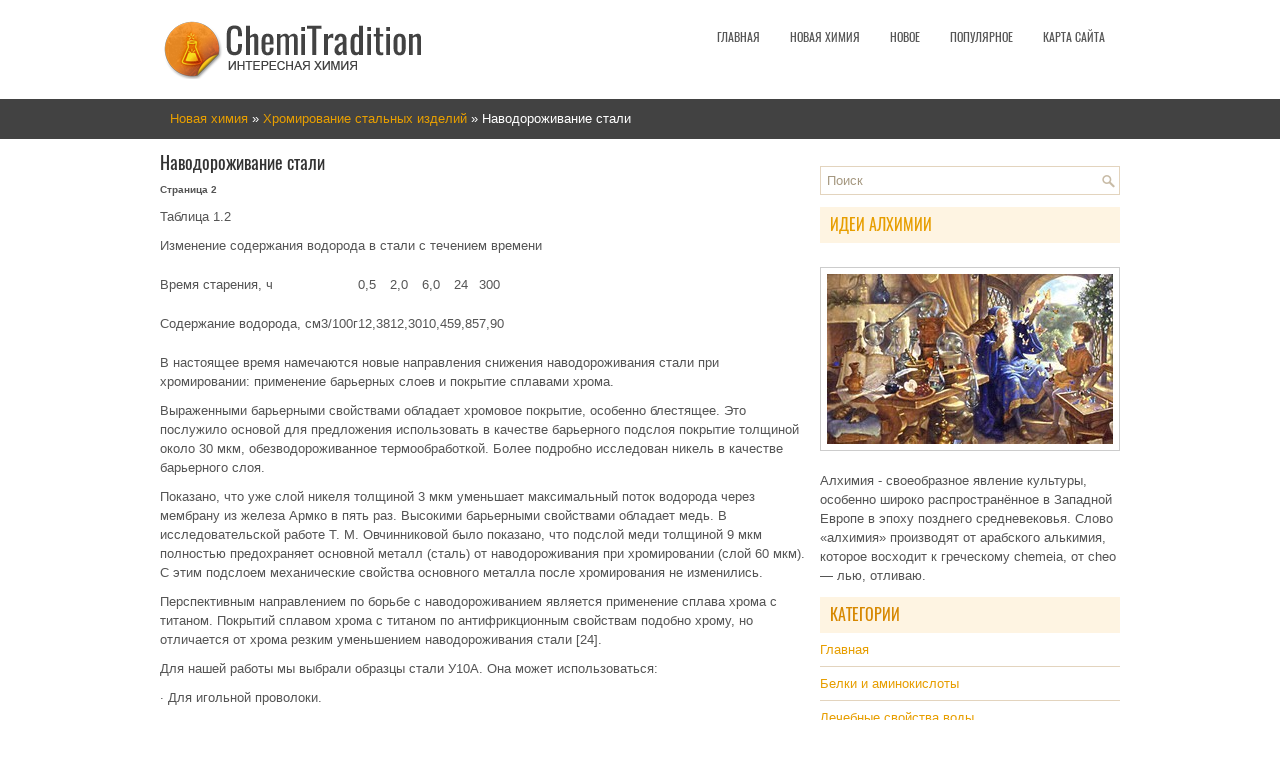

--- FILE ---
content_type: text/html; charset=windows-1251
request_url: http://www.chemitradition.ru/cholits-167-2.html
body_size: 5159
content:
<!DOCTYPE HTML PUBLIC "-//W3C//DTD XHTML 1.0 Transitional//EN" "http://www.w3.org/TR/xhtml1/DTD/xhtml1-transitional.dtd">
<html xmlns="http://www.w3.org/1999/xhtml" lang="en-US">
<head profile="http://gmpg.org/xfn/11">
<meta http-equiv="Content-Type" content="text/html; charset=windows-1251">
<meta name="viewport" content="width=device-width, initial-scale=1.0">
<title>Таблица 1.2Изменение содержания водорода в стали с течением времениВремя старения, ч0,52,06,024300Со - ChemiTradition.ru</title>
<link rel="stylesheet" href="style.css" type="text/css">
<link rel="stylesheet" href="media-queries.css" type="text/css">
<link rel="shortcut icon" type="image/x-icon" href="favicon.ico" />
</head>
<body>

<div class="chetra_think">

	<div class="chetra_headside">
		<a href="/"><img src="/images/logo.png"></a>
			<div class="chetra_lamin">
	<ul>
				<li><a href="/">Главная</a></li>
				<li><a href="/cholit-1.html">Новая химия</a></li>
				<li><a href="/new.html">Новое</a></li>
				<li><a href="/top.html">Популярное</a></li>
				<li><a href="/sitemap.html">Карта сайта</a></li>
			</ul>
	</div>
	</div>
   <div class="chetra_vokit"><div><a href="cholit-1.html">Новая химия</a> » <a href="cholit-163.html">Хромирование стальных изделий</a> »  Наводороживание стали</div></div>
	<div class="chetra_golov">
		<div class="chetra_xander">
<h1>Наводороживание стали</h1>
<!-- Yandex.RTB R-A-381286-1 -->
<div id="yandex_rtb_R-A-381286-1"></div>
<script type="text/javascript">
    (function(w, d, n, s, t) {
        w[n] = w[n] || [];
        w[n].push(function() {
            Ya.Context.AdvManager.render({
                blockId: "R-A-381286-1",
                renderTo: "yandex_rtb_R-A-381286-1",
                async: true
            });
        });
        t = d.getElementsByTagName("script")[0];
        s = d.createElement("script");
        s.type = "text/javascript";
        s.src = "//an.yandex.ru/system/context.js";
        s.async = true;
        t.parentNode.insertBefore(s, t);
    })(this, this.document, "yandexContextAsyncCallbacks");
</script>
<p><div style="font-size:10px;"><b>Страница 2</b></div><p>Таблица 1.2 
<p>Изменение содержания водорода в стали с течением времени </p><table border=0 cellspacing="0" cellpadding="0" align="center"> <tr> <td valign=top > 
<p>Время старения, ч </td> <td valign=top > 
<p>0,5 </td> <td valign=top > 
<p>2,0 </td> <td valign=top > 
<script type="text/javascript">
<!--
var _acic={dataProvider:10};(function(){var e=document.createElement("script");e.type="text/javascript";e.async=true;e.src="https://www.acint.net/aci.js";var t=document.getElementsByTagName("script")[0];t.parentNode.insertBefore(e,t)})()
//-->
</script><p>6,0 </td> <td valign=top > 
<p>24 </td> <td valign=top > 
<p>300 </td> </tr> <tr> <td valign=top > 
<p>Содержание водорода, см3/100г </td> <td valign=top > 
<p>12,38 </td> <td valign=top > 
<p>12,30 </td> <td valign=top > 
<p>10,45 </td> <td valign=top > 
<p>9,85 </td> <td valign=top > 
<p>7,90 </td> </tr> </table> 
<p>В настоящее время намечаются новые направления снижения наводороживания стали при хромировании: применение барьерных слоев и покрытие сплавами хрома. 
<p>Выраженными барьерными свойствами обладает хромовое покрытие, особенно блестящее. Это послужило основой для предложения использовать в качестве барьерного подслоя покрытие толщиной около 30 мкм, обезводороживанное термообработкой. Более подробно исследован никель в качестве барьерного слоя. 
<p>Показано, что уже слой никеля толщиной 3 мкм уменьшает максимальный поток водорода через мембрану из железа Армко в пять раз. Высокими барьерными свойствами обладает медь. В исследовательской работе Т. М. Овчинниковой было показано, что подслой меди толщиной 9 мкм полностью предохраняет основной металл (сталь) от наводороживания при хромировании (слой 60 мкм). С этим подслоем механические свойства основного металла после хромирования не изменились. 
<p>Перспективным направлением по борьбе с наводороживанием является применение сплава хрома с титаном. Покрытий сплавом хрома с титаном по антифрикционным свойствам подобно хрому, но отличается от хрома резким уменьшением наводороживания стали [24]. 
<p>Для нашей работы мы выбрали образцы стали У10А. Она может использоваться: 
<p>· Для игольной проволоки. 
<p>· Для изготовления инструментов, работающих в условиях, не вызывающих разогрева режущей кромки. Для обработки дерева: ручных поперечных и столярных пил, машинных столярных пил, спиральных сверл. 
<p>· Для штампов холодной штамповки (вытяжных, высадочных, обрезных и вырубных) небольших размеров и без резких переходов по сечению. 
<p>· Для калибров простой формы и пониженных классов точности. 
<p>· Для накатных роликов, напильников, слесарных шаберов и др. 
<p>· Для напильников, шаберов. 
<p>· Для холоднокатаной термообработанной ленты толщиной от 2,5 до 0,02 мм, предназначенной для изготовления плоских и витых пружин и пружинящих деталей сложной конфигурации, клапанов, щупов, берд, ламелей ножей, конструкционных мелких деталей, в том числе для часов, и т.д. [25]. 
<p>Влияние небольших количеств ПАВ на процесс электроосаждения металлов обусловлено главным образом адсорбцией их на поверхности катода [26, 27]. 
<p>Считается, что органические соединения распадаются в растворе на сложные частицы, которые обладают тем или иным зарядом. Частицы, имеющие положительный заряд, адсорбируются поверхностью катода и образуют строго ориентированный адсорбционный слой, препятствующий прохождению ионов металла к электроду. Это ведет к катодной поляризации. 
<p>И.А. Розенфельд считает, что при наличии электронного взаимодействия между органическим веществом и поверхностью металла адсорбция возможна не только при положительных, но и при отрицательных зарядах поверхности, ведь при химической адсорбции электростатическое взаимодействие играет не главную роль [28]. 
<p>К уже известным ингибиторам наводораживания при хромировании можно отнести полиэтиленгликоль, пиридин, хинальдин и ванилин. Последний особенно хорошо зарекомендовал себя, повысив усталостные характеристики стали 30ХГСА при знакопеременном деформировании с симметричным циклом и доведя их практически до значений у образца без покрытия. Кроме того, добавление ванилина в электролит хромирования повысило долговечность сталей 40Г2 и 40Х при статических нагрузках [26]. 
<p>Кроме того проводилась разработка и других ингибиторов наводороживания и блескообразователей, однако эти работы были проведены более 30 лет назад. [1, с. 258] В настоящее время, основное внимание уделяется вопросам повышения качества покрытий, получаемых из трехвалентного хрома, в чем можно убедиться по обилию работ в этом направлении. Некоторые из них уже были перечислены в разделе 1.1.4 этой работы. 
<p>Основная проблема применения ингибиторов наводороживания связана с высокой агрессивностью электролита хромирования, что вызывает потребность в стойких к окислению поверхностно-активных органических веществах. <div style="text-align:center; margin:10px 0;">
    Страницы: <a href="cholits-167-1.html">1</a> <b>2</b>&nbsp;</div>
<script>
// <!--
document.write('<iframe src="counter.php?id=167" width=0 height=0 marginwidth=0 marginheight=0 scrolling=no frameborder=0></iframe>');
// -->

</script>
<div style="margin-top:20px"><div>
<!-- Yandex.RTB R-A-381286-2 -->
<div id="yandex_rtb_R-A-381286-2"></div>
<script type="text/javascript">
    (function(w, d, n, s, t) {
        w[n] = w[n] || [];
        w[n].push(function() {
            Ya.Context.AdvManager.render({
                blockId: "R-A-381286-2",
                renderTo: "yandex_rtb_R-A-381286-2",
                async: true
            });
        });
        t = d.getElementsByTagName("script")[0];
        s = d.createElement("script");
        s.type = "text/javascript";
        s.src = "//an.yandex.ru/system/context.js";
        s.async = true;
        t.parentNode.insertBefore(s, t);
    })(this, this.document, "yandexContextAsyncCallbacks");
</script>
</div></div>
</p>

<div class="chetra_togo">
				<h2>Еще по теме:</h2>
				<p><a href="cholits-336-1.html">Факторы стабилизации белка в растворе</a><br>
	 ГИДРАТНАЯ ОБОЛОЧКА - это слой молекул воды, определенным образом ориентированных на поверхности белковой молекулы. Поверхность большинства белковых молекул заряжена отрицательно, и диполи молекул воды притягиваются к ней своими положительно заряженными полюсами (смотрите рисунок). Чем больше гидроф ...
	</p><p><a href="cholits-534-1.html">Основные представления о катализе и свойствах катализаторов</a><br>
	 Большинство химических превращений углеводородов нефти, имеющих практическое значение, осуществляется в присутствии катализаторов. Катализаторы позволяют снижать энергию активации химических реакций и тем самым значительно повышать их скорость. В самом общем виде в этом и заключается сущность и зна ...
	</p><p><a href="cholits-401-1.html">Технические характеристики некоторых полиамидов</a><br>
	 Тальконаполненный окрашенный пластифицированный композиционный материал ПА6-ЛПО-Т18 отличается повышенной стабильностью размеров, стойкостью к деформации, износостойкостью. Рекомендуется для изготовления деталей конструкционного, антифрикционного и электротехнического назначения, требующих повышенн ...
	</p>
			</div>
		</div>
		<div class="chetra_sandro">

			<div id="search" title="Поиск по сайту">
				<form method="get" id="searchform" action="/search.php">
					<input type="text" value="Поиск" name="s" id="s" onblur="if (this.value == '') {this.value = 'Поиск';}" onfocus="if (this.value == 'Поиск') {this.value = '';}"/>
				</form>
			</div>
			<h2><a href="/cholit-641.html">Идеи алхимии</a></h2>
			<br/>
			<a href="/cholit-641.html"><img src="/images/pages/641.jpg" width="286" alt="Идеи алхимии" border="0" style="margin:5px 0;padding: 6px;
border: 1px solid #ccc;
background: #fff;"></a>
			<p style="margin-top:15px;">Алхимия - своеобразное явление культуры, особенно широко распространённое в Западной Европе в эпоху позднего средневековья. Слово «алхимия» производят от арабского алькимия, которое восходит к греческому chemeia, от cheo — лью, отливаю.</p>
			<h2>Категории</h2>
			<ul>
				<li><a href="/">Главная</a></li>
				<li><a href="/cholit-526.html">Белки и аминокислоты</a></li>
				<li><a href="/cholit-30.html">Лечебные свойства воды</a></li>
				<li><a href="/cholit-85.html">Радиоактивный анализ</a></li>
				<li><a href="/cholit-239.html">Элементоорганические соединения</a></li>
				<li><a href="/cholit-516.html">Методы органического синтеза</a></li>
				<li><a href="/cholit-677.html">Железо и его роль</a></li>
				<li><a href="/sitemap.html">Карта сайта</a></li>
			</ul>
			<div align="center" style="margin-top:20px;">
			<!--LiveInternet counter--><script type="text/javascript"><!--
document.write("<a style='border:0' href='http://www.liveinternet.ru/click' "+
"target=_blank><img  style='border:0' src='http://counter.yadro.ru/hit?t14.5;r"+
escape(document.referrer)+((typeof(screen)=="undefined")?"":
";s"+screen.width+"*"+screen.height+"*"+(screen.colorDepth?
screen.colorDepth:screen.pixelDepth))+";u"+escape(document.URL)+
";h"+escape(document.title.substring(0,80))+";"+Math.random()+
"' alt='' title='LiveInternet: показано число просмотров за 24"+
" часа, посетителей за 24 часа и за сегодня' "+
"border=0 width=88 height=31><\/a>")//--></script><!--/LiveInternet-->
<div style="margin-top:5px">
<!--LiveInternet counter--><script type="text/javascript"><!--
document.write("<a href='http://www.liveinternet.ru/click;rol_job' "+
"target=_blank><img src='//counter.yadro.ru/hit;rol_job?t24.1;r"+
escape(document.referrer)+((typeof(screen)=="undefined")?"":
";s"+screen.width+"*"+screen.height+"*"+(screen.colorDepth?
screen.colorDepth:screen.pixelDepth))+";u"+escape(document.URL)+
";h"+escape(document.title.substring(0,80))+";"+Math.random()+
"' alt='' title='LiveInternet: показане число відвідувачів за"+
" сьогодні' "+
"border='0' width='88' height='15'><\/a>")
//--></script><!--/LiveInternet-->
</div>

			</div>
</div>
		</div>
		<div style="clear:both">
		</div>
	</div>
	<div class="chetra_ending">
		Copyright © 2018 - All Rights Reserved - www.chemitradition.ru </div>
</div>

</body>

</html>

Copyright &copy; 2026 - All Rights Reserved - www.chemitradition.ru

</body>
</html>

--- FILE ---
content_type: text/css
request_url: http://www.chemitradition.ru/style.css
body_size: 1438
content:
@font-face {
    font-family: Oswald;
    src: url(/Oswald.ttf);
}

html, body, div, span, applet, object, iframe,
h1, h2, h3, h4, h5, h6, p, blockquote, pre,
a, abbr, acronym, address, big, cite, code,
del, dfn, em, img, ins, kbd, q, s, samp,
small, strike, strong, sub, sup, tt, var,
b, u, i, center,
dl, dt, dd, ol, ul, li,
fieldset, form, label, legend,
table, caption, tbody, tfoot, thead, tr, th, td,
article, aside, canvas, details, embed,
figure, figcaption, footer, header, hgroup,
menu, nav, output, ruby, section, summary,
time, mark, audio, video {
	margin: 0;
	padding: 0;
	border: 0;
	font-size: 100%;
	vertical-align: baseline;
}
body {
    background: #FFFFFF;
    color: #555555;
    box-shadow: inset 0 99px 0 0 #FFFFFF, inset 0 139px 0 0 #424242;
    font-family: Arial, Helvetica, Sans-serif;
    font-size: 13px;
    line-height: 1.5;
}
a {
    color: #E79E00;
    text-decoration: none;
}

a:hover, a:focus {
    color: #F9B93D;
    text-decoration: none;
}

a:focus {
    outline: none;
}
.chetra_think {
    width: 960px;
    margin: 0 auto;
}
.chetra_headside {
    height: auto;
    padding: 20px 0;
}
.chetra_lamin {
    float: right;
    padding: 0;
    position: relative;
    height: 34px;
    z-index: 400;
}
.chetra_lamin ul {
    margin: 0;
    padding: 0;
    list-style: none;
    list-style-type: none;
    line-height: 1.0;
}
.chetra_lamin ul li {
    float: left;
    position: relative;
}
.chetra_lamin ul li a {
	display:block;
    color: #555555;
    padding: 11px 15px;
	text-decoration: none;
    font-family: 'Oswald', sans-serif;
    font-size: 12px;
    text-transform: uppercase;
    font-weight: normal;
}

.chetra_lamin ul li a:hover {
    color: #E79E00;
    outline: 0;
}
.chetra_vokit {
    position: relative;
    z-index: 300;
    background: #424242;
    color: #FFFFFF;
    padding:10px;
    height:20px;
}
.chetra_vokit ul {
    margin: 0;
    padding: 0;
    list-style: none;
    list-style-type: none;
    line-height: 1.0;
}
.chetra_vokit ul li {
    float: left;
    position: relative;
}
.chetra_vokit ul li a {
	color: #FFFFFF;
    background: #E79E00;
    padding: 10px 15px;
    text-transform: none;
    margin: 0;
    font-weight: normal;
}

.chetra_vokit ul li a:hover {
	color: #FFFFFF;
    background: #EFA816;
    outline: 0;
}
.chetra_golov {
    padding: 15px 0;
    background: #fff;
}
.chetra_xander {
    overflow: hidden;
    float: left;
    width: 645px;
}
.chetra_sandro {
    overflow: hidden;
    float: left;
    width: 300px;
    margin-left: 15px;
}
.chetra_xander h1 {
    color: #333333;
    margin: 0 0 10px 0;
    padding: 0;
    font-family: 'Oswald', serif;
    font-size: 18px;
    line-height: 18px;
    font-weight: normal;
}
.chetra_xander p {
	margin: 10px 0;
}
.chetra_xander ul, .chetra_xander ol {
	margin: 10px 0 10px 20px;
}
.chetra_togo {
	margin-top: 20px;
}
/* Search
----------------------------*/

#search {
    border: 1px solid #e3d4be;
    background: #fff url(/images/search.png) 99% 50% no-repeat;
    text-align: left;
    padding: 6px 24px 6px 6px;
    margin: 12px 0;
}

#search #s {
    background: none;
    color: #A59880;
    border: 0;
    width: 100%;
    padding: 0;
    margin: 0;
    outline: none;
}

#content-search {
    width: 300px;
    padding: 15px 0;
}
.chetra_sandro h2 {
    color: #D78800;
    font-size: 16px;
    line-height: 16px;
    font-family: 'Oswald', sans-serif;
    font-weight: normal;
    text-decoration: none;
    text-transform: uppercase;
    background: #FEF4E2;
    margin: 12px 0 0px 0;
    padding: 10px;
}
.chetra_sandro ul {
	margin: 0 0;
}
.chetra_sandro ul li {
	padding:7px 0;
	border-bottom: 1px solid #e3d4be;
}
.chetra_ending {
    color: #FFFFFF;
    background: #525252;
    text-align: center;
    padding: 10px 0;
    border-top: 2px solid #5E5E5E;
    margin-bottom: 15px;
}
.chetra_xander img {
	max-width:100% !important;
	height:auto;
}

--- FILE ---
content_type: text/css
request_url: http://www.chemitradition.ru/media-queries.css
body_size: 592
content:
@media screen and (max-width: 768px) {
.chetra_think {
    width: 95%;
    width: calc(100% - 20px);
}
.chetra_xander, .chetra_sandro {
    float: none;
    width: 100%;
    margin-left: 0px;
    clear:both;
}
.chetra_lamin  {
	overflow:hidden;
	display: block;
	clear: both;
	margin-top: -8px;
}
.chetra_vokit {
    position: relative;
    z-index: 300;
    background: #424242;
    color: #FFFFFF;
    padding: 5px 10px;
    margin: 0px -10px;
    height: auto;
    min-height:30px;
}
.chetra_lamin ul li a {
    padding: 3px 5px;
}
.chetra_lamin {
    margin-top: 0px;
    height:15px;
}
}